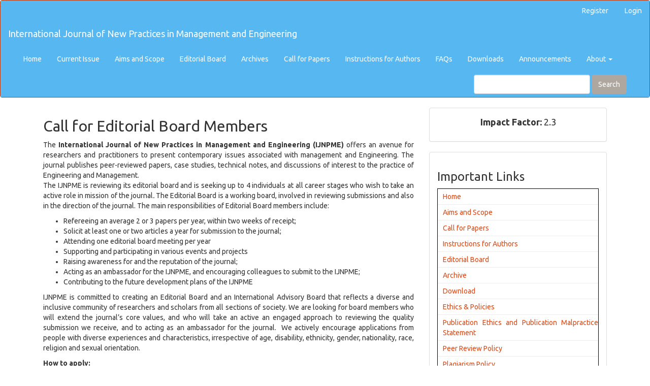

--- FILE ---
content_type: text/html; charset=utf-8
request_url: https://www.ijnpme.org/index.php/IJNPME/callforeditorial
body_size: 5327
content:

	
<!DOCTYPE html>
<html lang="en-US" xml:lang="en-US">
<head>
	<meta charset="utf-8">
	<meta name="viewport" content="width=device-width, initial-scale=1.0">
	<title>
		Call for Editorial Board Members
							| International Journal of New Practices in Management and Engineering
			</title>

	
<meta name="generator" content="Open Journal Systems 3.2.1.4">
<link rel="alternate" type="application/atom+xml" href="https://www.ijnpme.org/index.php/IJNPME/gateway/plugin/AnnouncementFeedGatewayPlugin/atom">
<link rel="alternate" type="application/rdf+xml" href="https://www.ijnpme.org/index.php/IJNPME/gateway/plugin/AnnouncementFeedGatewayPlugin/rss">
<link rel="alternate" type="application/rss+xml" href="https://www.ijnpme.org/index.php/IJNPME/gateway/plugin/AnnouncementFeedGatewayPlugin/rss2">
	<link rel="stylesheet" href="https://www.ijnpme.org/index.php/IJNPME/$$$call$$$/page/page/css?name=bootstrapTheme-united" type="text/css" /><link rel="stylesheet" href="https://www.ijnpme.org/plugins/generic/publons/styles/publons.css?v=3.2.1.4" type="text/css" /><link rel="stylesheet" href="https://www.ijnpme.org/public/journals/1/styleSheet.css?v=3.2.1.4" type="text/css" />
</head>
<body class="pkp_page_callforeditorial pkp_op_index">
	<div class="pkp_structure_page">

		<nav id="accessibility-nav" class="sr-only" role="navigation" aria-label="Quick jump to page content">
			<ul>
			  <li><a href="#main-navigation">Main Navigation</a></li>
			  <li><a href="#main-content">Main Content</a></li>
			  <li><a href="#sidebar">Sidebar</a></li>
			</ul>
		</nav>

				<header class="navbar navbar-default" id="headerNavigationContainer" role="banner">

						<div class="container-fluid">
				<div class="row">
					<nav aria-label="User Navigation">
							<ul id="navigationUser" class="nav nav-pills tab-list pull-right">
														<li class="">
				<a href="https://www.ijnpme.org/index.php/IJNPME/user/register">
					Register
									</a>
							</li>
														<li class="">
				<a href="https://www.ijnpme.org/index.php/IJNPME/login">
					Login
									</a>
							</li>
										</ul>

					</nav>
				</div><!-- .row -->
			</div><!-- .container-fluid -->

			<div class="container-fluid">

				<div class="navbar-header">

										<button type="button" class="navbar-toggle collapsed" data-toggle="collapse" data-target="#nav-menu" aria-expanded="false" aria-controls="nav-menu">
						<span class="sr-only">Toggle navigation</span>
						<span class="icon-bar"></span>
						<span class="icon-bar"></span>
						<span class="icon-bar"></span>
					</button>

																<h1 class="site-name">
																								<a href="															https://www.ijnpme.org/index.php/index
													" class="navbar-brand">International Journal of New Practices in Management and Engineering</a>
																	</h1>
					
				</div>

								
									<nav id="nav-menu" class="navbar-collapse collapse" aria-label="Site Navigation">
																		<ul id="main-navigation" class="nav navbar-nav">
														<li class="">
				<a href="http://ijnpme.org/index.php/IJNPME">
					Home
									</a>
							</li>
														<li class="">
				<a href="https://www.ijnpme.org/index.php/IJNPME/issue/current">
					Current Issue
									</a>
							</li>
														<li class="">
				<a href="https://www.ijnpme.org/index.php/IJNPME/aims_and_scope">
					Aims and Scope
									</a>
							</li>
														<li class="">
				<a href="https://www.ijnpme.org/index.php/IJNPME/about/editorialTeam">
					Editorial Board
									</a>
							</li>
														<li class="">
				<a href="https://www.ijnpme.org/index.php/IJNPME/issue/archive">
					Archives
									</a>
							</li>
														<li class="">
				<a href="https://www.ijnpme.org/index.php/IJNPME/call_for_papers">
					Call for Papers
									</a>
							</li>
														<li class="">
				<a href="https://www.ijnpme.org/index.php/IJNPME/instructions_for_authors">
					Instructions for Authors
									</a>
							</li>
														<li class="">
				<a href="https://www.ijnpme.org/index.php/IJNPME/faqs">
					FAQs
									</a>
							</li>
														<li class="">
				<a href="https://www.ijnpme.org/index.php/IJNPME/downloads">
					Downloads
									</a>
							</li>
														<li class="">
				<a href="https://www.ijnpme.org/index.php/IJNPME/announcement">
					Announcements
									</a>
							</li>
																					<li class=" dropdown">
				<a href="https://www.ijnpme.org/index.php/IJNPME/about" class="dropdown-toggle" data-toggle="dropdown" role="button" aria-haspopup="true" aria-expanded="false">
					About
											<span class="caret"></span>
									</a>
									<ul class="dropdown-menu ">
																					<li class="">
									<a href="https://www.ijnpme.org/index.php/IJNPME/about">
										About the Journal
									</a>
								</li>
																												<li class="">
									<a href="https://www.ijnpme.org/index.php/IJNPME/indexing">
										Indexing
									</a>
								</li>
																												<li class="">
									<a href="https://www.ijnpme.org/index.php/IJNPME/ethics_and_policies">
										Ethics & Policies
									</a>
								</li>
																												<li class="">
									<a href="https://www.ijnpme.org/index.php/IJNPME/coi">
										Conflict of Interest
									</a>
								</li>
																												<li class="">
									<a href="https://www.ijnpme.org/index.php/IJNPME/arch_pkp">
										Journal Archiving Information
									</a>
								</li>
																												<li class="">
									<a href="https://www.ijnpme.org/index.php/IJNPME/authorcriteria">
										Authorship Criteria
									</a>
								</li>
																												<li class="">
									<a href="https://www.ijnpme.org/index.php/IJNPME/respository">
										Repository Policy
									</a>
								</li>
																												<li class="">
									<a href="https://www.ijnpme.org/index.php/IJNPME/open_access_license">
										Open Access Policy
									</a>
								</li>
																												<li class="">
									<a href="https://www.ijnpme.org/index.php/IJNPME/about/privacy">
										Privacy Statement
									</a>
								</li>
																												<li class="">
									<a href="https://www.ijnpme.org/index.php/IJNPME/publicationcharges">
										Publication Charges
									</a>
								</li>
																												<li class="">
									<a href="https://www.agser.org/contact.html">
										Contact Us
									</a>
								</li>
																		</ul>
							</li>
			</ul>

				

																			<div class="pull-md-right">
								<form class="navbar-form navbar-left" role="search" method="post" action="https://www.ijnpme.org/index.php/IJNPME/search/search">
  <div class="form-group">
    <input class="form-control" name="query" value="" type="text" aria-label="Search Query" placeholder="">
  </div>
  <button type="submit" class="btn btn-default">Search</button>
</form>
							</div>
											</nav>
				
			</div><!-- .pkp_head_wrapper -->
		</header><!-- .pkp_structure_head -->

				<div class="pkp_structure_content container">
			<main class="pkp_structure_main col-xs-12 col-sm-10 col-md-8" role="main">

<h2>Call for Editorial Board Members</h2>
<div class="page">
    <div id="journalDescription" style="text-align: justify;">The&nbsp;<strong>International Journal of New Practices in Management and Engineering (IJNPME)</strong> offers an avenue for researchers and practitioners to present contemporary issues associated with management and Engineering. The journal publishes peer-reviewed papers, case studies, technical notes, and discussions of interest to the practice of Engineering and Management.</div>
<p style="text-align: justify;">The IJNPME is reviewing its editorial board and is seeking up to 4 individuals at all career stages who wish to take an active role in mission of the journal<em>.&nbsp;</em>The Editorial Board is a working board, involved in reviewing submissions and also in the direction of the journal. The main responsibilities of Editorial Board members include:</p>
<ul>
<li>Refereeing an average 2 or 3 papers per year, within two weeks of receipt;</li>
<li>Solicit at least one or two articles a year for submission to the journal;</li>
<li>Attending one editorial board meeting per year</li>
<li>Supporting and participating in various events and projects</li>
<li>Raising awareness for and the reputation of the journal;</li>
<li>Acting as an ambassador for the IJNPME, and encouraging colleagues to submit to the IJNPME;</li>
<li>Contributing to the future development plans of the IJNPME</li>
</ul>
<p style="text-align: justify;">IJNPME is committed to creating an Editorial Board and an International Advisory Board that reflects a diverse and inclusive community of researchers and scholars from all sections of society. We are looking for board members who will extend the journal’s core values, and who will take an active an engaged approach to reviewing the quality submission we receive, and to acting as an ambassador for the journal. &nbsp;We actively encourage applications from people with diverse experiences and characteristics, irrespective of age, disability, ethnicity, gender, nationality, race, religion and sexual orientation.</p>
<p><strong>How to apply:</strong></p>
<p style="text-align: justify;">Applications should comprise your CV, and a cover letter explaining why you wish to be a IJNPME editorial board member and what you would bring to the role. Please email your application to Editorial Manager, IJNPME, at editor@ijnpme.org by <strong>20 February 2022&nbsp;</strong></p>
</div>

	</main>

									<aside id="sidebar" class="pkp_structure_sidebar left col-xs-12 col-sm-2 col-md-4" role="complementary" aria-label="Sidebar">
				 
<div class="pkp_block block_custom" id="customblock-impact_factor">
	<div class="content">
		<p style="font-size: 18px; text-align: center;"><strong>Impact Factor:</strong> 2.3</p>
	</div>
</div>
<div class="pkp_block block_custom" id="customblock-Right_Sidebar">
	<div class="content">
		<h3>Important Links</h3>
<div style="border: 1px solid #000;">
<p style="margin: 5px 0px 5px 10px;"><a href="http://ijnpme.org/index.php/IJNPME">Home</a></p>
<hr>
<p style="margin: 5px 0px 5px 10px;"><a href="http://ijnpme.org/index.php/IJNPME/aims_and_scope">Aims and Scope</a></p>
<hr>
<p style="margin: 5px 0px 5px 10px;"><a href="http://ijnpme.org/index.php/IJNPME/call_for_papers">Call for Papers</a></p>
<hr>
<p style="margin: 5px 0px 5px 10px;"><a href="http://ijnpme.org/index.php/IJNPME/instructions_for_authors">Instructions for Authors</a></p>
<hr>
<p style="margin: 5px 0px 5px 10px;"><a href="http://ijnpme.org/index.php/IJNPME/about/editorialTeam">Editorial Board</a></p>
<hr>
<p style="margin: 5px 0px 5px 10px;"><a href="http://ijnpme.org/index.php/IJNPME/issue/archive">Archive</a></p>
<hr>
<p style="margin: 5px 0px 5px 10px;"><a href="http://ijnpme.org/index.php/IJNPME/downloads">Download</a></p>
<hr>
<p style="margin: 5px 0px 5px 10px;"><a href="http://ijnpme.org/index.php/IJNPME/ethics_and_policies">Ethics &amp; Policies</a></p>
<hr>
<p style="margin: 5px 0px 5px 10px;"><a href="http://ijnpme.org/index.php/IJNPME/publication_ethics">Publication Ethics and Publication Malpractice Statement</a></p>
<hr>
<p style="margin: 5px 0px 5px 10px;"><a href="http://ijnpme.org/index.php/IJNPME/peer_review_policy">Peer Review Policy</a></p>
<hr>
<p style="margin: 5px 0px 5px 10px;"><a href="http://ijnpme.org/index.php/IJNPME/plagiarism_policy">Plagiarism Policy</a></p>
<hr>
<p style="margin: 5px 0px 5px 10px;"><a href="http://ijnpme.org/index.php/IJNPME/copyright_grants_ownership_declaration">Copyright, Grants and Ownership Declaration</a></p>
<hr>
<p style="margin: 5px 0px 5px 10px;"><a href="http://ijnpme.org/index.php/IJNPME/refund_policy">Refund Policy</a></p>
<hr>
<p style="margin: 5px 0px 5px 10px;"><a href="http://ijnpme.org/index.php/IJNPME/open_access_overview">Open Access Overview</a></p>
<hr>
<p style="margin: 5px 0px 5px 10px;"><a href="http://ijnpme.org/index.php/IJNPME/open_access_license">Open Access License</a></p>
<hr>
<p style="margin: 5px 0px 5px 10px;"><a href="http://ijnpme.org/index.php/IJNPME/permissions">Permissions</a></p>
</div>
	</div>
</div>
<div class="pkp_block block_custom" id="customblock-Downloads">
	<div class="content">
		<h3>Downloads</h3>
<div style="border: 1px solid #000;">
<p style="margin: 5px 0px 5px 10px;"><a title="Copyright Transfer Form" href="http://ijnpme.org/downloads/Copyright_Form.pdf">Copyright Transfer Form</a></p>
<hr>
<p style="margin: 5px 0px 5px 10px;"><a title="Paper Template" href="http://ijnpme.org/downloads/Paper_Template.docx">Paper Template</a></p>
</div>
	</div>
</div>
<div class="pkp_block block_web_feed">
	<h2 class="title">Current Issue</h2>
	<div class="content">
		<ul>
			<li>
				<a href="https://www.ijnpme.org/index.php/IJNPME/gateway/plugin/WebFeedGatewayPlugin/atom">
					<img src="https://www.ijnpme.org/lib/pkp/templates/images/atom.svg" alt="Atom logo">
				</a>
			</li>
			<li>
				<a href="https://www.ijnpme.org/index.php/IJNPME/gateway/plugin/WebFeedGatewayPlugin/rss2">
					<img src="https://www.ijnpme.org/lib/pkp/templates/images/rss20_logo.svg" alt="RSS2 logo">
				</a>
			</li>
			<li>
				<a href="https://www.ijnpme.org/index.php/IJNPME/gateway/plugin/WebFeedGatewayPlugin/rss">
					<img src="https://www.ijnpme.org/lib/pkp/templates/images/rss10_logo.svg" alt="RSS1 logo">
				</a>
			</li>
		</ul>
	</div>
</div>
<div class="pkp_block block_subscription">
	<h2 class="title">Subscription</h2>
	<div class="content">
					<p>Login to access subscriber-only resources.</p>
					</div>
</div>
<div class="pkp_block block_make_submission">
	<h2 class="pkp_screen_reader">
		Make a Submission
	</h2>

	<div class="content">
		<a class="block_make_submission_link" href="https://www.ijnpme.org/index.php/IJNPME/about/submissions">
			Make a Submission
		</a>
	</div>
</div>
<div class="pkp_block block_developed_by">
	<div class="content">
		<span class="title">Most Viewed Articles Today</span>
			<ul class="most_read">
							<li class="most_read_article">
					<div class="most_read_article_title"><a href="https://www.ijnpme.org/index.php/IJNPME/article/view/159">Understanding the Concept of Entrepreneurship Management and Its Contribution in Organization</a></div>
					<div class="most_read_article_journal"><span class="fa fa-eye"></span> 209</div>
				</li>
							<li class="most_read_article">
					<div class="most_read_article_title"><a href="https://www.ijnpme.org/index.php/IJNPME/article/view/171">Compressive Strength Properties of Cassava Peel Ash and Wood Ash in Concrete Production</a></div>
					<div class="most_read_article_journal"><span class="fa fa-eye"></span> 164</div>
				</li>
							<li class="most_read_article">
					<div class="most_read_article_title"><a href="https://www.ijnpme.org/index.php/IJNPME/article/view/131">Applying Information Technology-Based Knowledge Management (KM) Simulation in the Airline Industry </a></div>
					<div class="most_read_article_journal"><span class="fa fa-eye"></span> 144</div>
				</li>
							<li class="most_read_article">
					<div class="most_read_article_title"><a href="https://www.ijnpme.org/index.php/IJNPME/article/view/11">FPGA Implementation of Hardware Architecture for H264/AV Codec Standards</a></div>
					<div class="most_read_article_journal"><span class="fa fa-eye"></span> 144</div>
				</li>
							<li class="most_read_article">
					<div class="most_read_article_title"><a href="https://www.ijnpme.org/index.php/IJNPME/article/view/93">The Role of School Management Towards Staff Motivation for Effective Performance in Nepal: During the Covid-19</a></div>
					<div class="most_read_article_journal"><span class="fa fa-eye"></span> 141</div>
				</li>
						</ul>
	</div>
</div>
<div class="pkp_block block_Keywordcloud">
	<span class="title">Keywords</span>
	<div class="content" id='wordcloud'></div>

	<script>
	function randomColor() {
		var cores = ['#1f77b4', '#ff7f0e', '#2ca02c', '#d62728', '#9467bd', '#8c564b', '#e377c2', '#7f7f7f', '#bcbd22', '#17becf'];
		return cores[Math.floor(Math.random()*cores.length)];
	}

	document.addEventListener("DOMContentLoaded", function() {
		var keywords = [{"text":"SVM","size":3},{"text":"Software Development, Artificial Intelligence, Metaverse, Virtual reality, image compression, deep learning.","size":3},{"text":"Deep Learning, Software Engineering, False Prediction, Feature Detection","size":2},{"text":"Machine Learning","size":2},{"text":"Software Engineering, Data Mining, Hidden Patterns, Software Design.","size":2},{"text":"Data Mining","size":2},{"text":"Hotels","size":2},{"text":"Retention","size":2},{"text":"Image Processing","size":2},{"text":"Arduino","size":1},{"text":"UAV","size":1},{"text":"NDVI","size":1},{"text":"Product Management","size":1},{"text":"Decision Support Systems","size":1},{"text":"Project Management","size":1},{"text":"Steel Industry","size":1},{"text":"Offshore Platform Construction","size":1},{"text":"Manufacturing","size":1},{"text":"Innovative Entrepreneurship, Inclusion","size":1},{"text":"Blockchain","size":1},{"text":"Semiconductor Manufacturing","size":1},{"text":"Micro-lithographic","size":1},{"text":"Area Scheduling and transmit Time casement Rolling","size":1},{"text":"Dedicated tool management","size":1},{"text":"Photolithography","size":1},{"text":"Advanced Process Control","size":1},{"text":"critical dimension","size":1},{"text":"neural network","size":1},{"text":"Photolithography Process","size":1},{"text":"Gamification","size":1},{"text":"decision tree","size":1},{"text":"HRM Technology","size":1},{"text":"Retails","size":1},{"text":"Kurt Lewin","size":1},{"text":"Knowledge Management","size":1},{"text":"Information Technology","size":1},{"text":"Social Network","size":1},{"text":"STM32","size":1},{"text":"photolithography, 3D devices, masking, chemical vapor deposition","size":1},{"text":"Data Mining, Amino Acid Sequence, Protein Family, Distance Feature","size":1},{"text":"gamma-ray radiation beam","size":1},{"text":"Material-Plasma Exposure","size":1},{"text":"magnetic fields","size":1},{"text":"Power plants","size":1},{"text":"R&D facilities","size":1},{"text":"Artificial neural network","size":1},{"text":"material classification","size":1},{"text":" scattered photons","size":1},{"text":"agro-waste resources","size":1},{"text":"Multiple Access interference","size":1}];
		var totalWeight = 0;
		var width = 300;
		var height = 200;
		var transitionDuration = 200;	
		var length_keywords = keywords.length;
		var layout = d3.layout.cloud();

		layout.size([width, height])
			.words(keywords)
			.fontSize(function(d)
			{
				return fontSize(+d.size);
			})
			.on('end', draw);
		
		var svg = d3.select("#wordcloud").append("svg")
			.attr("viewBox", "0 0 " + width + " " + height)	
			.attr("width", '100%');		
		
		function update() {
			var words = layout.words();
			fontSize = d3.scaleLinear().range([16, 34]);
			if (words.length) {
				fontSize.domain([+words[words.length - 1].size || 1, +words[0].size]);
			}
		}
		
		keywords.forEach(function(item,index){totalWeight += item.size;});

		update();

		function draw(words, bounds) {
			var w = layout.size()[0],
                h = layout.size()[1];

			scaling = bounds
                ? Math.min(
                      w / Math.abs(bounds[1].x - w / 2),
                      w / Math.abs(bounds[0].x - w / 2),
                      h / Math.abs(bounds[1].y - h / 2),
                      h / Math.abs(bounds[0].y - h / 2),
                  ) / 2
                : 1;

			svg
			.append("g")
			.attr(
                "transform",
                "translate(" + [w >> 1, h >> 1] + ")scale(" + scaling + ")",
            )
			.selectAll("text")
				.data(words)
			.enter().append("text")
				.style("font-size", function(d) { return d.size + "px"; })
				.style("font-family", 'serif')
				.style("fill", randomColor)
				.style('cursor', 'pointer')
				.style('opacity', 0.7)
				.attr('class', 'keyword')
				.attr("text-anchor", "middle")
				.attr("transform", function(d) {
					return "translate(" + [d.x, d.y] + ")rotate(" + d.rotate + ")";
				}) 
				.text(function(d) { return d.text; })
				.on("click", function(d, i){
					window.location = "https://www.ijnpme.org/index.php/IJNPME/search?query=QUERY_SLUG".replace(/QUERY_SLUG/, encodeURIComponent(''+d.text+''));
				})
				.on("mouseover", function(d, i) {
					d3.select(this).transition()
						.duration(transitionDuration)
						.style('font-size',function(d) { return (d.size + 3) + "px"; })
						.style('opacity', 1);
				})
				.on("mouseout", function(d, i) {
					d3.select(this).transition()
						.duration(transitionDuration)
						.style('font-size',function(d) { return d.size + "px"; })
						.style('opacity', 0.7);
				})
				.on('resize', function() { update() });
		}

		layout.start();

	});

	</script>
</div>
			</aside><!-- pkp_sidebar.left -->
				</div><!-- pkp_structure_content -->

	<footer class="footer" role="contentinfo">

		<div class="container">

			<div class="row">
				
				

			</div> <!-- .row -->
		</div><!-- .container -->
	</footer>
</div><!-- pkp_structure_page -->

<script src="//ajax.googleapis.com/ajax/libs/jquery/3.3.1/jquery.js?v=3.2.1.4" type="text/javascript"></script><script src="//ajax.googleapis.com/ajax/libs/jqueryui/1.12.0/jquery-ui.js?v=3.2.1.4" type="text/javascript"></script><script src="https://www.ijnpme.org/lib/pkp/js/lib/jquery/plugins/jquery.tag-it.js?v=3.2.1.4" type="text/javascript"></script><script src="https://www.ijnpme.org/plugins/themes/bootstrap3/bootstrap/js/bootstrap.min.js?v=3.2.1.4" type="text/javascript"></script><script src="https://d3js.org/d3.v4.js?v=3.2.1.4" type="text/javascript"></script><script src="https://cdn.jsdelivr.net/gh/holtzy/D3-graph-gallery@master/LIB/d3.layout.cloud.js?v=3.2.1.4" type="text/javascript"></script>


</body>
</html>


--- FILE ---
content_type: text/css
request_url: https://www.ijnpme.org/public/journals/1/styleSheet.css?v=3.2.1.4
body_size: -44
content:
p, li {
text-align:justify;
}

hr {
margin-top: 0px;
margin-bottom: 0px;
}

.container-fluid {
background-color: #57b7f0;
}

.navbar-default .navbar-brand, .header_view .navbar-brand {
color: white;
}

.navbar-default .nav > li > a, .header_view .nav > li > a {
color: #fff;
}